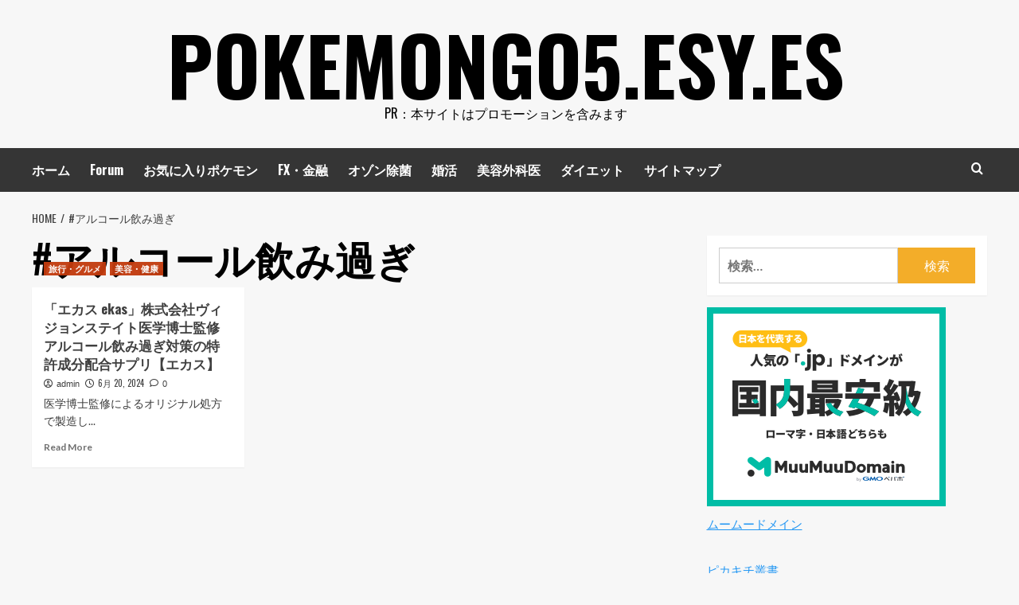

--- FILE ---
content_type: text/html; charset=utf-8
request_url: https://www.google.com/recaptcha/api2/aframe
body_size: 268
content:
<!DOCTYPE HTML><html><head><meta http-equiv="content-type" content="text/html; charset=UTF-8"></head><body><script nonce="5qjfWXTKC3Mil6FD7TVdbw">/** Anti-fraud and anti-abuse applications only. See google.com/recaptcha */ try{var clients={'sodar':'https://pagead2.googlesyndication.com/pagead/sodar?'};window.addEventListener("message",function(a){try{if(a.source===window.parent){var b=JSON.parse(a.data);var c=clients[b['id']];if(c){var d=document.createElement('img');d.src=c+b['params']+'&rc='+(localStorage.getItem("rc::a")?sessionStorage.getItem("rc::b"):"");window.document.body.appendChild(d);sessionStorage.setItem("rc::e",parseInt(sessionStorage.getItem("rc::e")||0)+1);localStorage.setItem("rc::h",'1763837727456');}}}catch(b){}});window.parent.postMessage("_grecaptcha_ready", "*");}catch(b){}</script></body></html>

--- FILE ---
content_type: text/javascript; charset=utf-8
request_url: https://accaii.com/pikakichi2015/script?ck1=0&xno=1a1c622645b78c7a&tz=0&scr=1280.720.24&inw=1280&dpr=1&ori=0&tch=0&geo=1&nav=Mozilla%2F5.0%20(Macintosh%3B%20Intel%20Mac%20OS%20X%2010_15_7)%20AppleWebKit%2F537.36%20(KHTML%2C%20like%20Gecko)%20Chrome%2F131.0.0.0%20Safari%2F537.36%3B%20ClaudeBot%2F1.0%3B%20%2Bclaudebot%40anthropic.com)&url=https%3A%2F%2Fpokemongo5.esy.es%2Ftag%2F%25E3%2582%25A2%25E3%2583%25AB%25E3%2582%25B3%25E3%2583%25BC%25E3%2583%25AB%25E9%25A3%25B2%25E3%2581%25BF%25E9%2581%258E%25E3%2581%258E%2F&ttl=%23%E3%82%A2%E3%83%AB%E3%82%B3%E3%83%BC%E3%83%AB%E9%A3%B2%E3%81%BF%E9%81%8E%E3%81%8E%20Archives%20-%20pokemongo5.esy.es&if=0&ct=0&wd=1&mile=&ref=&now=1763837726624
body_size: 187
content:
window.accaii.save('fd969664ac47464e.68c4f9e1.6922071d.0.249.6c5.dd','esy.es');
window.accaii.ready(true);

--- FILE ---
content_type: text/javascript
request_url: https://accaii.com/init
body_size: 161
content:
typeof window.accaii.init==='function'?window.accaii.init('1a1c622645b78c7a'):0;